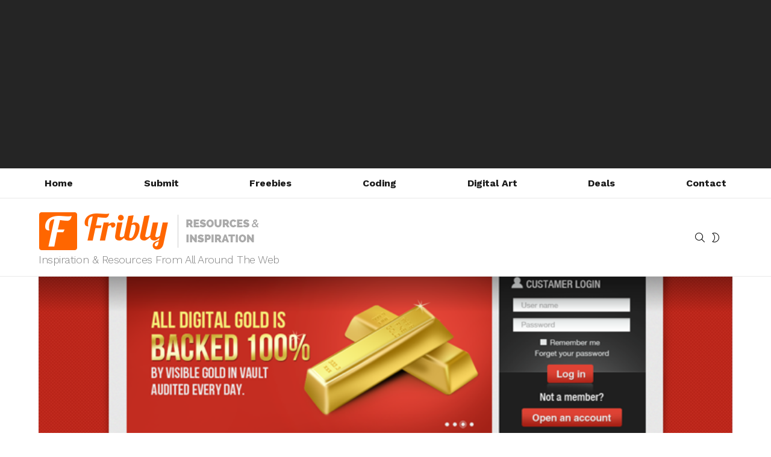

--- FILE ---
content_type: text/html; charset=utf-8
request_url: https://www.google.com/recaptcha/api2/aframe
body_size: 266
content:
<!DOCTYPE HTML><html><head><meta http-equiv="content-type" content="text/html; charset=UTF-8"></head><body><script nonce="foo_L_FOYn2o4oWf-02k4w">/** Anti-fraud and anti-abuse applications only. See google.com/recaptcha */ try{var clients={'sodar':'https://pagead2.googlesyndication.com/pagead/sodar?'};window.addEventListener("message",function(a){try{if(a.source===window.parent){var b=JSON.parse(a.data);var c=clients[b['id']];if(c){var d=document.createElement('img');d.src=c+b['params']+'&rc='+(localStorage.getItem("rc::a")?sessionStorage.getItem("rc::b"):"");window.document.body.appendChild(d);sessionStorage.setItem("rc::e",parseInt(sessionStorage.getItem("rc::e")||0)+1);localStorage.setItem("rc::h",'1768663787792');}}}catch(b){}});window.parent.postMessage("_grecaptcha_ready", "*");}catch(b){}</script></body></html>